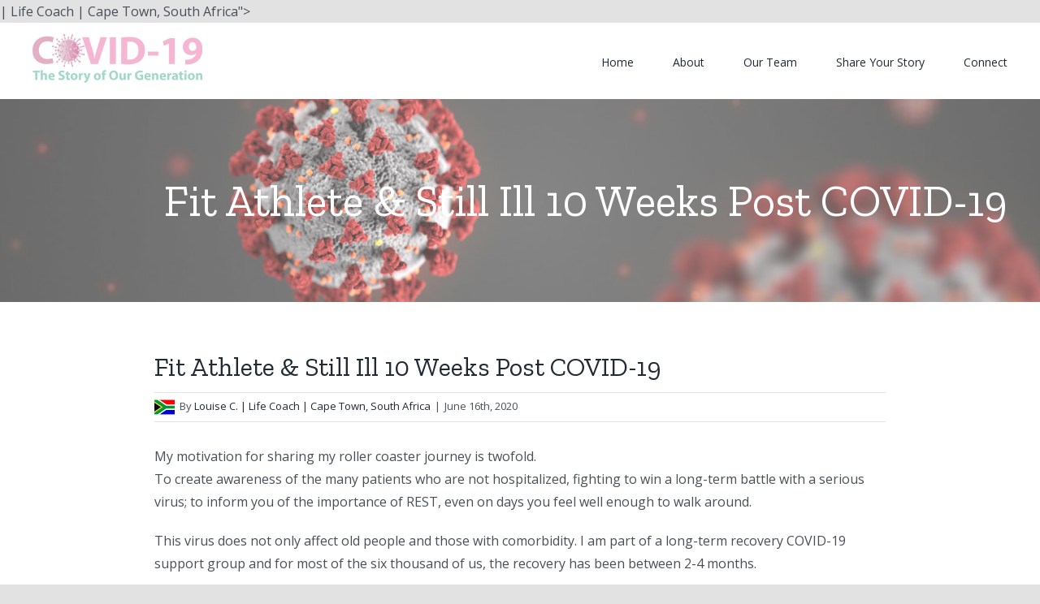

--- FILE ---
content_type: text/html; charset=UTF-8
request_url: https://www.ananthologyofcovid-19.com/fit-tennis-player-still-ill-10-wks-post-covid-19/
body_size: 8981
content:
<!DOCTYPE html>
<html class="avada-html-layout-wide avada-html-header-position-top" lang="en-US" prefix="og: http://ogp.me/ns# fb: http://ogp.me/ns/fb#">
<head>
	<meta http-equiv="X-UA-Compatible" content="IE=edge" />
	<meta http-equiv="Content-Type" content="text/html; charset=utf-8"/>
	<meta name="viewport" content="width=device-width, initial-scale=1" />
	<meta name='robots' content='index, follow, max-image-preview:large, max-snippet:-1, max-video-preview:-1' />

	<!-- This site is optimized with the Yoast SEO plugin v16.1.1 - https://yoast.com/wordpress/plugins/seo/ -->
	<title>Fit Athlete &amp; Still Ill 10 Weeks Post COVID-19 - An Anthology of COVID-19</title>
	<link rel="canonical" href="https://www.ananthologyofcovid-19.com/fit-tennis-player-still-ill-10-wks-post-covid-19/" />
	<meta property="og:locale" content="en_US" />
	<meta property="og:type" content="article" />
	<meta property="og:title" content="Fit Athlete &amp; Still Ill 10 Weeks Post COVID-19 - An Anthology of COVID-19" />
	<meta property="og:description" content="My motivation for sharing my roller coaster journey is twofold. [&hellip;]" />
	<meta property="og:url" content="https://www.ananthologyofcovid-19.com/fit-tennis-player-still-ill-10-wks-post-covid-19/" />
	<meta property="og:site_name" content="An Anthology of COVID-19" />
	<meta property="article:published_time" content="2020-06-16T08:23:05+00:00" />
	<meta property="article:modified_time" content="2021-06-15T17:39:44+00:00" />
	<meta name="twitter:card" content="summary_large_image" />
	<meta name="twitter:label1" content="Written by">
	<meta name="twitter:data1" content="Louise C. <span class="flag-icon-background flag-icon-za"></span>| Life Coach | Cape Town, South Africa">
	<meta name="twitter:label2" content="Est. reading time">
	<meta name="twitter:data2" content="2 minutes">
	<script type="application/ld+json" class="yoast-schema-graph">{"@context":"https://schema.org","@graph":[{"@type":"WebSite","@id":"https://www.ananthologyofcovid-19.com/#website","url":"https://www.ananthologyofcovid-19.com/","name":"An Anthology of COVID-19","description":"COVID-19 stories, coronavirus news, global health pandemic","potentialAction":[{"@type":"SearchAction","target":"https://www.ananthologyofcovid-19.com/?s={search_term_string}","query-input":"required name=search_term_string"}],"inLanguage":"en-US"},{"@type":"WebPage","@id":"https://www.ananthologyofcovid-19.com/fit-tennis-player-still-ill-10-wks-post-covid-19/#webpage","url":"https://www.ananthologyofcovid-19.com/fit-tennis-player-still-ill-10-wks-post-covid-19/","name":"Fit Athlete & Still Ill 10 Weeks Post COVID-19 - An Anthology of COVID-19","isPartOf":{"@id":"https://www.ananthologyofcovid-19.com/#website"},"datePublished":"2020-06-16T08:23:05+00:00","dateModified":"2021-06-15T17:39:44+00:00","author":{"@id":"https://www.ananthologyofcovid-19.com/#/schema/person/87bd6018b2be37942e03bba5c4b349e8"},"breadcrumb":{"@id":"https://www.ananthologyofcovid-19.com/fit-tennis-player-still-ill-10-wks-post-covid-19/#breadcrumb"},"inLanguage":"en-US","potentialAction":[{"@type":"ReadAction","target":["https://www.ananthologyofcovid-19.com/fit-tennis-player-still-ill-10-wks-post-covid-19/"]}]},{"@type":"BreadcrumbList","@id":"https://www.ananthologyofcovid-19.com/fit-tennis-player-still-ill-10-wks-post-covid-19/#breadcrumb","itemListElement":[{"@type":"ListItem","position":1,"item":{"@type":"WebPage","@id":"https://www.ananthologyofcovid-19.com/","url":"https://www.ananthologyofcovid-19.com/","name":"Home"}},{"@type":"ListItem","position":2,"item":{"@type":"WebPage","@id":"https://www.ananthologyofcovid-19.com/fit-tennis-player-still-ill-10-wks-post-covid-19/","url":"https://www.ananthologyofcovid-19.com/fit-tennis-player-still-ill-10-wks-post-covid-19/","name":"Fit Athlete &#038; Still Ill 10 Weeks Post COVID-19"}}]},{"@type":"Person","@id":"https://www.ananthologyofcovid-19.com/#/schema/person/87bd6018b2be37942e03bba5c4b349e8","name":"Editor","image":{"@type":"ImageObject","@id":"https://www.ananthologyofcovid-19.com/#personlogo","inLanguage":"en-US","url":"https://secure.gravatar.com/avatar/aae222af19a9577ae41783285e66b398?s=96&d=mm&r=g","contentUrl":"https://secure.gravatar.com/avatar/aae222af19a9577ae41783285e66b398?s=96&d=mm&r=g","caption":"Editor"}}]}</script>
	<!-- / Yoast SEO plugin. -->


<link rel='dns-prefetch' href='//s.w.org' />
<link rel="alternate" type="application/rss+xml" title="An Anthology of COVID-19 &raquo; Feed" href="https://www.ananthologyofcovid-19.com/feed/" />
<link rel="alternate" type="application/rss+xml" title="An Anthology of COVID-19 &raquo; Comments Feed" href="https://www.ananthologyofcovid-19.com/comments/feed/" />
					<link rel="shortcut icon" href="https://www.ananthologyofcovid-19.com/wp-content/uploads/2020/08/50px.png" type="image/x-icon" />
		
		
		
		
				<link rel="alternate" type="application/rss+xml" title="An Anthology of COVID-19 &raquo; Fit Athlete &#038; Still Ill 10 Weeks Post COVID-19 Comments Feed" href="https://www.ananthologyofcovid-19.com/fit-tennis-player-still-ill-10-wks-post-covid-19/feed/" />

		<meta property="og:title" content="Fit Athlete &amp; Still Ill 10 Weeks Post COVID-19"/>
		<meta property="og:type" content="article"/>
		<meta property="og:url" content="https://www.ananthologyofcovid-19.com/fit-tennis-player-still-ill-10-wks-post-covid-19/"/>
		<meta property="og:site_name" content="An Anthology of COVID-19"/>
		<meta property="og:description" content="My motivation for sharing my roller coaster journey is twofold.
To create awareness of the many patients who are not hospitalized, fighting to win a long-term battle with a serious virus; to inform you of the importance of REST, even on days you feel well enough to walk around.

This virus does not only affect old people"/>

									<meta property="og:image" content="https://www.ananthologyofcovid-19.com/wp-content/uploads/2020/04/covid-logo.png"/>
									<script type="text/javascript">
			window._wpemojiSettings = {"baseUrl":"https:\/\/s.w.org\/images\/core\/emoji\/13.0.1\/72x72\/","ext":".png","svgUrl":"https:\/\/s.w.org\/images\/core\/emoji\/13.0.1\/svg\/","svgExt":".svg","source":{"concatemoji":"https:\/\/www.ananthologyofcovid-19.com\/wp-includes\/js\/wp-emoji-release.min.js?ver=5.7.1"}};
			!function(e,a,t){var n,r,o,i=a.createElement("canvas"),p=i.getContext&&i.getContext("2d");function s(e,t){var a=String.fromCharCode;p.clearRect(0,0,i.width,i.height),p.fillText(a.apply(this,e),0,0);e=i.toDataURL();return p.clearRect(0,0,i.width,i.height),p.fillText(a.apply(this,t),0,0),e===i.toDataURL()}function c(e){var t=a.createElement("script");t.src=e,t.defer=t.type="text/javascript",a.getElementsByTagName("head")[0].appendChild(t)}for(o=Array("flag","emoji"),t.supports={everything:!0,everythingExceptFlag:!0},r=0;r<o.length;r++)t.supports[o[r]]=function(e){if(!p||!p.fillText)return!1;switch(p.textBaseline="top",p.font="600 32px Arial",e){case"flag":return s([127987,65039,8205,9895,65039],[127987,65039,8203,9895,65039])?!1:!s([55356,56826,55356,56819],[55356,56826,8203,55356,56819])&&!s([55356,57332,56128,56423,56128,56418,56128,56421,56128,56430,56128,56423,56128,56447],[55356,57332,8203,56128,56423,8203,56128,56418,8203,56128,56421,8203,56128,56430,8203,56128,56423,8203,56128,56447]);case"emoji":return!s([55357,56424,8205,55356,57212],[55357,56424,8203,55356,57212])}return!1}(o[r]),t.supports.everything=t.supports.everything&&t.supports[o[r]],"flag"!==o[r]&&(t.supports.everythingExceptFlag=t.supports.everythingExceptFlag&&t.supports[o[r]]);t.supports.everythingExceptFlag=t.supports.everythingExceptFlag&&!t.supports.flag,t.DOMReady=!1,t.readyCallback=function(){t.DOMReady=!0},t.supports.everything||(n=function(){t.readyCallback()},a.addEventListener?(a.addEventListener("DOMContentLoaded",n,!1),e.addEventListener("load",n,!1)):(e.attachEvent("onload",n),a.attachEvent("onreadystatechange",function(){"complete"===a.readyState&&t.readyCallback()})),(n=t.source||{}).concatemoji?c(n.concatemoji):n.wpemoji&&n.twemoji&&(c(n.twemoji),c(n.wpemoji)))}(window,document,window._wpemojiSettings);
		</script>
		<style type="text/css">
img.wp-smiley,
img.emoji {
	display: inline !important;
	border: none !important;
	box-shadow: none !important;
	height: 1em !important;
	width: 1em !important;
	margin: 0 .07em !important;
	vertical-align: -0.1em !important;
	background: none !important;
	padding: 0 !important;
}
</style>
	<link rel='stylesheet' id='wp-block-library-css'  href='https://www.ananthologyofcovid-19.com/wp-includes/css/dist/block-library/style.min.css?ver=5.7.1' type='text/css' media='all' />
<link rel='stylesheet' id='wp-block-library-theme-css'  href='https://www.ananthologyofcovid-19.com/wp-includes/css/dist/block-library/theme.min.css?ver=5.7.1' type='text/css' media='all' />
<link rel='stylesheet' id='svg-flags-core-css-css'  href='https://www.ananthologyofcovid-19.com/wp-content/plugins/svg-flags-lite/assets/flag-icon-css/css/flag-icon.min.css?ver=1615502350' type='text/css' media='all' />
<link rel='stylesheet' id='svg-flags-block-css-css'  href='https://www.ananthologyofcovid-19.com/wp-content/plugins/svg-flags-lite/assets/css/block.styles.css?ver=https://www.ananthologyofcovid-19.com/wp-content/plugins/svg-flags-lite/assets/css/block.styles.css' type='text/css' media='all' />
<link rel='stylesheet' id='svg-flags-plugin-css-css'  href='https://www.ananthologyofcovid-19.com/wp-content/plugins/svg-flags-lite/assets/css/frontend.css?ver=1615502350' type='text/css' media='all' />
<link rel='stylesheet' id='avada-stylesheet-css'  href='https://www.ananthologyofcovid-19.com/wp-content/themes/Avada/assets/css/style.min.css?ver=7.0.2' type='text/css' media='all' />
<!--[if IE]>
<link rel='stylesheet' id='avada-IE-css'  href='https://www.ananthologyofcovid-19.com/wp-content/themes/Avada/assets/css/ie.min.css?ver=7.0.2' type='text/css' media='all' />
<style id='avada-IE-inline-css' type='text/css'>
.avada-select-parent .select-arrow{background-color:#ffffff}
.select-arrow{background-color:#ffffff}
</style>
<![endif]-->
<link rel='stylesheet' id='fusion-dynamic-css-css'  href='https://www.ananthologyofcovid-19.com/wp-content/uploads/fusion-styles/c20970353d9e38bc48fdc52dccef0113.min.css?ver=3.0.2' type='text/css' media='all' />
<script type='text/javascript' src='https://www.ananthologyofcovid-19.com/wp-includes/js/jquery/jquery.min.js?ver=3.5.1' id='jquery-core-js'></script>
<script type='text/javascript' src='https://www.ananthologyofcovid-19.com/wp-includes/js/jquery/jquery-migrate.min.js?ver=3.3.2' id='jquery-migrate-js'></script>
<link rel="https://api.w.org/" href="https://www.ananthologyofcovid-19.com/wp-json/" /><link rel="alternate" type="application/json" href="https://www.ananthologyofcovid-19.com/wp-json/wp/v2/posts/947" /><link rel="EditURI" type="application/rsd+xml" title="RSD" href="https://www.ananthologyofcovid-19.com/xmlrpc.php?rsd" />
<link rel="wlwmanifest" type="application/wlwmanifest+xml" href="https://www.ananthologyofcovid-19.com/wp-includes/wlwmanifest.xml" /> 
<meta name="generator" content="WordPress 5.7.1" />
<link rel='shortlink' href='https://www.ananthologyofcovid-19.com/?p=947' />
<link rel="alternate" type="application/json+oembed" href="https://www.ananthologyofcovid-19.com/wp-json/oembed/1.0/embed?url=https%3A%2F%2Fwww.ananthologyofcovid-19.com%2Ffit-tennis-player-still-ill-10-wks-post-covid-19%2F" />
<link rel="alternate" type="text/xml+oembed" href="https://www.ananthologyofcovid-19.com/wp-json/oembed/1.0/embed?url=https%3A%2F%2Fwww.ananthologyofcovid-19.com%2Ffit-tennis-player-still-ill-10-wks-post-covid-19%2F&#038;format=xml" />
<style type="text/css" id="css-fb-visibility">@media screen and (max-width: 640px){body:not(.fusion-builder-ui-wireframe) .fusion-no-small-visibility{display:none !important;}body:not(.fusion-builder-ui-wireframe) .sm-text-align-center{text-align:center !important;}body:not(.fusion-builder-ui-wireframe) .sm-text-align-left{text-align:left !important;}body:not(.fusion-builder-ui-wireframe) .sm-text-align-right{text-align:right !important;}body:not(.fusion-builder-ui-wireframe) .fusion-absolute-position-small{position:absolute;top:auto;width:100%;}}@media screen and (min-width: 641px) and (max-width: 1024px){body:not(.fusion-builder-ui-wireframe) .fusion-no-medium-visibility{display:none !important;}body:not(.fusion-builder-ui-wireframe) .md-text-align-center{text-align:center !important;}body:not(.fusion-builder-ui-wireframe) .md-text-align-left{text-align:left !important;}body:not(.fusion-builder-ui-wireframe) .md-text-align-right{text-align:right !important;}body:not(.fusion-builder-ui-wireframe) .fusion-absolute-position-medium{position:absolute;top:auto;width:100%;}}@media screen and (min-width: 1025px){body:not(.fusion-builder-ui-wireframe) .fusion-no-large-visibility{display:none !important;}body:not(.fusion-builder-ui-wireframe) .lg-text-align-center{text-align:center !important;}body:not(.fusion-builder-ui-wireframe) .lg-text-align-left{text-align:left !important;}body:not(.fusion-builder-ui-wireframe) .lg-text-align-right{text-align:right !important;}body:not(.fusion-builder-ui-wireframe) .fusion-absolute-position-large{position:absolute;top:auto;width:100%;}}</style><style type="text/css">.recentcomments a{display:inline !important;padding:0 !important;margin:0 !important;}</style>                <style type="text/css">
                    body[class^="guest-author"] a[href=''] {
                        pointer-events: none;
                        color: inherit;
                        text-decoration: inherit;
                    }
                </style>
                		<style type="text/css" id="wp-custom-css">
			ul.elementor-icon-list-items li{
	display: flex;
    justify-content: center !important;
}
.team-member div{
	margin-bottom: 7px !important;
}
.team-member .elementor-text-editor.elementor-clearfix{
		margin: 10px 0 15px 0 !important;
}
div#head div h2 {
    font-weight: 600;
    font-size: 56px;
}		</style>
				<script type="text/javascript">
			var doc = document.documentElement;
			doc.setAttribute( 'data-useragent', navigator.userAgent );
		</script>
		
	<!-- Global site tag (gtag.js) - Google Analytics -->
<script async src="https://www.googletagmanager.com/gtag/js?id=UA-176323994-1"></script>
<script>
 window.dataLayer = window.dataLayer || [];
 function gtag(){dataLayer.push(arguments);}
 gtag('js', new Date());

 gtag('config', 'UA-176323994-1');
</script>

<meta name="google-site-verification" content="OW6tq8FaE_lIC9mYxGZG-TGr4eXNvSzkmvXWe7_koGQ" /></head>

<body data-rsssl=1 class="post-template-default single single-post postid-947 single-format-standard fusion-image-hovers fusion-pagination-sizing fusion-button_size-large fusion-button_type-flat fusion-button_span-no avada-image-rollover-circle-yes avada-image-rollover-yes avada-image-rollover-direction-left guest-author-2.2 fusion-body ltr fusion-sticky-header no-tablet-sticky-header no-mobile-sticky-header no-mobile-slidingbar no-mobile-totop avada-has-rev-slider-styles fusion-disable-outline fusion-sub-menu-fade mobile-logo-pos-left layout-wide-mode avada-has-boxed-modal-shadow- layout-scroll-offset-full avada-has-zero-margin-offset-top fusion-top-header menu-text-align-center mobile-menu-design-classic fusion-show-pagination-text fusion-header-layout-v1 avada-responsive avada-footer-fx-none avada-menu-highlight-style-bar fusion-search-form-clean fusion-main-menu-search-overlay fusion-avatar-circle avada-dropdown-styles avada-blog-layout-large avada-blog-archive-layout-large avada-header-shadow-no avada-menu-icon-position-left avada-has-megamenu-shadow avada-has-pagetitle-bg-full avada-has-mobile-menu-search avada-has-breadcrumb-mobile-hidden avada-has-titlebar-bar_and_content avada-header-border-color-full-transparent avada-has-pagination-width_height avada-flyout-menu-direction-fade avada-ec-views-v1" >
		<a class="skip-link screen-reader-text" href="#content">Skip to content</a>

	<div id="boxed-wrapper">
		<div class="fusion-sides-frame"></div>
		<div id="wrapper" class="fusion-wrapper">
			<div id="home" style="position:relative;top:-1px;"></div>
			
				
			<header class="fusion-header-wrapper">
				<div class="fusion-header-v1 fusion-logo-alignment fusion-logo-left fusion-sticky-menu- fusion-sticky-logo- fusion-mobile-logo-  fusion-mobile-menu-design-classic">
					<div class="fusion-header-sticky-height"></div>
<div class="fusion-header">
	<div class="fusion-row">
					<div class="fusion-logo" data-margin-top="14px" data-margin-bottom="10px" data-margin-left="0px" data-margin-right="0px">
			<a class="fusion-logo-link"  href="https://www.ananthologyofcovid-19.com/" >

						<!-- standard logo -->
			<img src="https://www.ananthologyofcovid-19.com/wp-content/uploads/2020/04/covid-logo.png" srcset="https://www.ananthologyofcovid-19.com/wp-content/uploads/2020/04/covid-logo.png 1x" width="209" height="60" alt="An Anthology of COVID-19 Logo" data-retina_logo_url="" class="fusion-standard-logo" />

			
					</a>
		</div>		<nav class="fusion-main-menu" aria-label="Main Menu"><div class="fusion-overlay-search">		<form role="search" class="searchform fusion-search-form  fusion-search-form-clean" method="get" action="https://www.ananthologyofcovid-19.com/">
			<div class="fusion-search-form-content">

				
				<div class="fusion-search-field search-field">
					<label><span class="screen-reader-text">Search for:</span>
													<input type="search" value="" name="s" class="s" placeholder="Search..." required aria-required="true" aria-label=""/>
											</label>
				</div>
				<div class="fusion-search-button search-button">
					<input type="submit" class="fusion-search-submit searchsubmit" value="&#xf002;" />
									</div>

				
			</div>


			
		</form>
		<div class="fusion-search-spacer"></div><a href="#" class="fusion-close-search"></a></div><ul id="menu-main-menu" class="fusion-menu"><li  id="menu-item-24"  class="menu-item menu-item-type-post_type menu-item-object-page menu-item-home menu-item-24"  data-item-id="24"><a  href="https://www.ananthologyofcovid-19.com/" class="fusion-bar-highlight"><span class="menu-text">Home</span></a></li><li  id="menu-item-58"  class="menu-item menu-item-type-post_type menu-item-object-page menu-item-58"  data-item-id="58"><a  href="https://www.ananthologyofcovid-19.com/editor/" class="fusion-bar-highlight"><span class="menu-text">About</span></a></li><li  id="menu-item-2484"  class="menu-item menu-item-type-post_type menu-item-object-page menu-item-2484"  data-item-id="2484"><a  href="https://www.ananthologyofcovid-19.com/our-team/" class="fusion-bar-highlight"><span class="menu-text">Our Team</span></a></li><li  id="menu-item-30"  class="menu-item menu-item-type-post_type menu-item-object-page menu-item-30"  data-item-id="30"><a  href="https://www.ananthologyofcovid-19.com/share-your-story/" class="fusion-bar-highlight"><span class="menu-text">Share Your Story</span></a></li><li  id="menu-item-43"  class="menu-item menu-item-type-post_type menu-item-object-page menu-item-43"  data-item-id="43"><a  href="https://www.ananthologyofcovid-19.com/connect/" class="fusion-bar-highlight"><span class="menu-text">Connect</span></a></li></ul></nav>
<nav class="fusion-mobile-nav-holder fusion-mobile-menu-text-align-left" aria-label="Main Menu Mobile"></nav>

		
<div class="fusion-clearfix"></div>
<div class="fusion-mobile-menu-search">
			<form role="search" class="searchform fusion-search-form  fusion-search-form-clean" method="get" action="https://www.ananthologyofcovid-19.com/">
			<div class="fusion-search-form-content">

				
				<div class="fusion-search-field search-field">
					<label><span class="screen-reader-text">Search for:</span>
													<input type="search" value="" name="s" class="s" placeholder="Search..." required aria-required="true" aria-label=""/>
											</label>
				</div>
				<div class="fusion-search-button search-button">
					<input type="submit" class="fusion-search-submit searchsubmit" value="&#xf002;" />
									</div>

				
			</div>


			
		</form>
		</div>
			</div>
</div>
				</div>
				<div class="fusion-clearfix"></div>
			</header>
							
				
		<div id="sliders-container">
					</div>
				
				
			
			<div class="avada-page-titlebar-wrapper">
	<div class="fusion-page-title-bar fusion-page-title-bar-breadcrumbs fusion-page-title-bar-right">
		<div class="fusion-page-title-row">
			<div class="fusion-page-title-wrapper">
				<div class="fusion-page-title-captions">

																							<h1 class="entry-title">Fit Athlete &#038; Still Ill 10 Weeks Post COVID-19</h1>

											
					
				</div>

													
			</div>
		</div>
	</div>
</div>

						<main id="main" class="clearfix ">
				<div class="fusion-row" style="">

<section id="content" style="width: 100%;">
	
					<article id="post-947" class="post post-947 type-post status-publish format-standard hentry category-cape-town-south-africa tag-corona-lockdown tag-coronavirus-impact tag-coronavirus-pandemic tag-coronavirus-south-africa tag-covid-19-news tag-covid-19-stories tag-global-health-crisis tag-human-stories-of-covid">
						
				
												<div class="fusion-post-title-meta-wrap">
												<h2 class="entry-title fusion-post-title">Fit Athlete &#038; Still Ill 10 Weeks Post COVID-19</h2>									<div class="fusion-meta-info"><div class="fusion-meta-info-wrapper">By <span class="vcard"><span class="fn"><a href="" title="Posts by Louise C. &lt;span class=&quot;flag-icon-background flag-icon-za&quot;&gt;&lt;/span&gt;| Life Coach | Cape Town, South Africa" rel="author">Louise C. <span class="flag-icon-background flag-icon-za"></span>| Life Coach | Cape Town, South Africa</a></span></span><span class="fusion-inline-sep">|</span><span class="updated rich-snippet-hidden">2021-06-15T10:39:44-07:00</span><span>June 16th, 2020</span><span class="fusion-inline-sep">|</span></div></div>					</div>
										<div class="post-content">
				<p>My motivation for sharing my roller coaster journey is twofold.<br />
To create awareness of the many patients who are not hospitalized, fighting to win a long-term battle with a serious virus; to inform you of the importance of REST, even on days you feel well enough to walk around.</p>
<p>This virus does not only affect old people and those with comorbidity. I am part of a long-term recovery COVID-19 support group and for most of the six thousand of us, the recovery has been between 2-4 months.</p>
<p>My first symptoms started on 23 March, a week before stage 5 lockdown in South Africa. I felt like I had a bad sinus infection. This lasted for a week. On 31 March I collapsed on the floor one night with severe chills and disorientation, so debilitating that my husband phoned the ambulance. The chills lasted a week and then I had severe chest pain. I had a telephone consult with my GP who diagnosed pneumonia and I had 10 days of antibiotics. On day 9 of the antibiotics, I had a setback and realized that this is a virus, not bacterial pneumonia.</p>
<p>Then started a roller coaster ride of various symptoms and up and down health issues and relapses. A month into this journey from hell, I woke up one Sunday feeling like an elephant was sitting on my chest and I had shortness of breath and chest pain with heart palpitations. We rushed to the ER and I spent the day on fluids and pain meds intravenously.</p>
<p>I am now in my 10th week and I can not walk to our front gate without shortness of breath. Many of my symptoms have disappeared and I have picked up 1 of the 6kg’s I lost due to gastric pain and a loss of taste. I am currently under the care of an Infectious disease specialist who has brought me comfort and structure.</p>
<p>My suggestion for those in long term recovery is:<br />
Rest. Even on good days. Every time I thought I was recovering I went for a walk and relapsed with shortness of breath and many symptoms came back in full force. I relapsed three times. Once I accepted that my recovery was going to be a long road with many ups and downs, I set my intention to commit to looking after my body,</p>
<p>I am so grateful for my caring and kind nurse (hubby). My incredibly knowledgeable and thorough infectious disease specialist brought structure and calm. To my family and friends for their kind telephone calls and messages daily, I love and miss you all!</p>
							</div>

																<div class="fusion-sharing-box fusion-single-sharing-box share-box">
		<h4>Share This Story!</h4>
		<div class="fusion-social-networks"><div class="fusion-social-networks-wrapper"><a  class="fusion-social-network-icon fusion-tooltip fusion-facebook fusion-icon-facebook" style="color:var(--sharing_social_links_icon_color);" data-placement="top" data-title="Facebook" data-toggle="tooltip" title="Facebook" href="https://www.facebook.com/sharer.php?u=https%3A%2F%2Fwww.ananthologyofcovid-19.com%2Ffit-tennis-player-still-ill-10-wks-post-covid-19%2F&amp;t=Fit%20Athlete%20%26%23038%3B%20Still%20Ill%2010%20Weeks%20Post%20COVID-19" target="_blank"><span class="screen-reader-text">Facebook</span></a><a  class="fusion-social-network-icon fusion-tooltip fusion-twitter fusion-icon-twitter" style="color:var(--sharing_social_links_icon_color);" data-placement="top" data-title="Twitter" data-toggle="tooltip" title="Twitter" href="https://twitter.com/share?text=Fit%20Athlete%20%26%20Still%20Ill%2010%20Weeks%20Post%20COVID-19&amp;url=https%3A%2F%2Fwww.ananthologyofcovid-19.com%2Ffit-tennis-player-still-ill-10-wks-post-covid-19%2F" target="_blank" rel="noopener noreferrer"><span class="screen-reader-text">Twitter</span></a><a  class="fusion-social-network-icon fusion-tooltip fusion-linkedin fusion-icon-linkedin" style="color:var(--sharing_social_links_icon_color);" data-placement="top" data-title="LinkedIn" data-toggle="tooltip" title="LinkedIn" href="https://www.linkedin.com/shareArticle?mini=true&amp;url=https%3A%2F%2Fwww.ananthologyofcovid-19.com%2Ffit-tennis-player-still-ill-10-wks-post-covid-19%2F&amp;title=Fit%20Athlete%20%26%23038%3B%20Still%20Ill%2010%20Weeks%20Post%20COVID-19&amp;summary=My%20motivation%20for%20sharing%20my%20roller%20coaster%20journey%20is%20twofold.%0D%0ATo%20create%20awareness%20of%20the%20many%20patients%20who%20are%20not%20hospitalized%2C%20fighting%20to%20win%20a%20long-term%20battle%20with%20a%20serious%20virus%3B%20to%20inform%20you%20of%20the%20importance%20of%20REST%2C%20even%20on%20days%20you%20feel%20well" target="_blank" rel="noopener noreferrer"><span class="screen-reader-text">LinkedIn</span></a><a  class="fusion-social-network-icon fusion-tooltip fusion-whatsapp fusion-icon-whatsapp" style="color:var(--sharing_social_links_icon_color);" data-placement="top" data-title="WhatsApp" data-toggle="tooltip" title="WhatsApp" href="https://api.whatsapp.com/send?text=https%3A%2F%2Fwww.ananthologyofcovid-19.com%2Ffit-tennis-player-still-ill-10-wks-post-covid-19%2F" target="_blank" rel="noopener noreferrer"><span class="screen-reader-text">WhatsApp</span></a><a  class="fusion-social-network-icon fusion-tooltip fusion-mail fusion-icon-mail fusion-last-social-icon" style="color:var(--sharing_social_links_icon_color);" data-placement="top" data-title="Email" data-toggle="tooltip" title="Email" href="mailto:?subject=Fit%20Athlete%20%26%23038%3B%20Still%20Ill%2010%20Weeks%20Post%20COVID-19&amp;body=https://www.ananthologyofcovid-19.com/fit-tennis-player-still-ill-10-wks-post-covid-19/" target="_self" rel="noopener noreferrer"><span class="screen-reader-text">Email</span></a><div class="fusion-clearfix"></div></div></div>	</div>
													
													

	<div id="comments" class="comments-container">
						<div class="fusion-title fusion-title-size-three sep-double sep-solid" style="margin-top:10px;margin-bottom:15px;">
					<h3 class="title-heading-left" style="margin:0;">
								2 Comments							</h3>
					<div class="title-sep-container">
						<div class="title-sep sep-double sep-solid"></div>
					</div>
				</div>
				
		<ol class="comment-list commentlist">
							<li class="comment even thread-even depth-1" id="comment-37">
			<div class="the-comment">
				<div class="avatar"><img alt='' src='https://secure.gravatar.com/avatar/4e60578ef72bd3f9f41d5a2d461086fa?s=54&#038;d=mm&#038;r=g' srcset='https://secure.gravatar.com/avatar/4e60578ef72bd3f9f41d5a2d461086fa?s=108&#038;d=mm&#038;r=g 2x' class='avatar avatar-54 photo' height='54' width='54' loading='lazy'/></div>
				<div class="comment-box">
					<div class="comment-author meta">
						<strong>Sheila Chat</strong>
						June 17, 2020 at 1:47 am<a rel='nofollow' class='comment-reply-link' href='#comment-37' data-commentid="37" data-postid="947" data-belowelement="comment-37" data-respondelement="respond" data-replyto="Reply to Sheila Chat" aria-label='Reply to Sheila Chat'> - Reply</a>					</div>
					<div class="comment-text">
												<p>Thanks SO much for sharing your story. You give courage to others, with helpful advice.</p>
					</div>
				</div>
			</div>
		</li><!-- #comment-## -->
				<li class="comment odd alt thread-odd thread-alt depth-1" id="comment-42">
			<div class="the-comment">
				<div class="avatar"><img alt='' src='https://secure.gravatar.com/avatar/67e748da5fa4db362e64a36b40b6cdf1?s=54&#038;d=mm&#038;r=g' srcset='https://secure.gravatar.com/avatar/67e748da5fa4db362e64a36b40b6cdf1?s=108&#038;d=mm&#038;r=g 2x' class='avatar avatar-54 photo' height='54' width='54' loading='lazy'/></div>
				<div class="comment-box">
					<div class="comment-author meta">
						<strong>Ari</strong>
						June 17, 2020 at 11:52 am<a rel='nofollow' class='comment-reply-link' href='#comment-42' data-commentid="42" data-postid="947" data-belowelement="comment-42" data-respondelement="respond" data-replyto="Reply to Ari" aria-label='Reply to Ari'> - Reply</a>					</div>
					<div class="comment-text">
												<p>Hi Louise. Thanks for adding to this anthology and hope you feel well soon, Vasbyt&#8230;&#8230; Ari</p>
					</div>
				</div>
			</div>
		</li><!-- #comment-## -->
		</ol><!-- .comment-list -->

			</div>



		<div id="respond" class="comment-respond">
		<h3 id="reply-title" class="comment-reply-title">Leave A Comment <small><a rel="nofollow" id="cancel-comment-reply-link" href="/fit-tennis-player-still-ill-10-wks-post-covid-19/#respond" style="display:none;">Cancel reply</a></small></h3><form action="https://www.ananthologyofcovid-19.com/wp-comments-post.php" method="post" id="commentform" class="comment-form"><div id="comment-textarea"><label class="screen-reader-text" for="comment">Comment</label><textarea name="comment" id="comment" cols="45" rows="8" aria-required="true" required="required" tabindex="0" class="textarea-comment" placeholder="Comment..."></textarea></div><div id="comment-input"><input id="author" name="author" type="text" value="" placeholder="Name (required)" size="30" aria-required="true" required="required" aria-label="Name (required)"/>
<input id="email" name="email" type="email" value="" placeholder="Email (required)" size="30"  aria-required="true" required="required" aria-label="Email (required)"/>
<input id="url" name="url" type="url" value="" placeholder="Website" size="30" aria-label="URL" /></div>
<p class="comment-form-cookies-consent"><input id="wp-comment-cookies-consent" name="wp-comment-cookies-consent" type="checkbox" value="yes" /><label for="wp-comment-cookies-consent">Save my name, email, and website in this browser for the next time I comment.</label></p>
<p class="form-submit"><input name="submit" type="submit" id="comment-submit" class="fusion-button fusion-button-default fusion-button-default-size" value="Post Comment" /> <input type='hidden' name='comment_post_ID' value='947' id='comment_post_ID' />
<input type='hidden' name='comment_parent' id='comment_parent' value='0' />
</p></form>	</div><!-- #respond -->
														</article>
	</section>
						
					</div>  <!-- fusion-row -->
				</main>  <!-- #main -->
				
				
								
					
		<div class="fusion-footer">
				
	
	<footer id="footer" class="fusion-footer-copyright-area">
		<div class="fusion-row">
			<div class="fusion-copyright-content">

				<div class="fusion-copyright-notice">
		<div>
		Copyright 2020 An Anthology of COVID-19 | All Rights Reserved | <a href="http://webmediainfotech.com/">WMI</a>	</div>
</div>

			</div> <!-- fusion-fusion-copyright-content -->
		</div> <!-- fusion-row -->
	</footer> <!-- #footer -->
		</div> <!-- fusion-footer -->

		
					<div class="fusion-sliding-bar-wrapper">
											</div>

												</div> <!-- wrapper -->
		</div> <!-- #boxed-wrapper -->
		<div class="fusion-top-frame"></div>
		<div class="fusion-bottom-frame"></div>
		<div class="fusion-boxed-shadow"></div>
		<a class="fusion-one-page-text-link fusion-page-load-link"></a>

		<div class="avada-footer-scripts">
			<script type="text/javascript">var fusionNavIsCollapsed=function(e){var t;window.innerWidth<=e.getAttribute("data-breakpoint")?(e.classList.add("collapse-enabled"),e.classList.contains("expanded")||(e.setAttribute("aria-expanded","false"),window.dispatchEvent(new Event("fusion-mobile-menu-collapsed",{bubbles:!0,cancelable:!0})))):(null!==e.querySelector(".menu-item-has-children.expanded .fusion-open-nav-submenu-on-click")&&e.querySelector(".menu-item-has-children.expanded .fusion-open-nav-submenu-on-click").click(),e.classList.remove("collapse-enabled"),e.setAttribute("aria-expanded","true"),e.querySelector(".fusion-custom-menu").removeAttribute("style")),e.classList.add("no-wrapper-transition"),clearTimeout(t),t=setTimeout(function(){e.classList.remove("no-wrapper-transition")},400),e.classList.remove("loading")},fusionRunNavIsCollapsed=function(){var e,t=document.querySelectorAll(".fusion-menu-element-wrapper");for(e=0;e<t.length;e++)fusionNavIsCollapsed(t[e])};function avadaGetScrollBarWidth(){var e,t,n,s=document.createElement("p");return s.style.width="100%",s.style.height="200px",(e=document.createElement("div")).style.position="absolute",e.style.top="0px",e.style.left="0px",e.style.visibility="hidden",e.style.width="200px",e.style.height="150px",e.style.overflow="hidden",e.appendChild(s),document.body.appendChild(e),t=s.offsetWidth,e.style.overflow="scroll",t==(n=s.offsetWidth)&&(n=e.clientWidth),document.body.removeChild(e),t-n}fusionRunNavIsCollapsed(),window.addEventListener("fusion-resize-horizontal",fusionRunNavIsCollapsed);</script><script type='text/javascript' src='https://www.ananthologyofcovid-19.com/wp-includes/js/comment-reply.min.js?ver=5.7.1' id='comment-reply-js'></script>
<script type='text/javascript' src='https://www.ananthologyofcovid-19.com/wp-content/uploads/fusion-scripts/f15acb97cab04acded270fcdae3fe49e.min.js?ver=3.0.2' id='fusion-scripts-js'></script>
<script type='text/javascript' src='https://www.ananthologyofcovid-19.com/wp-includes/js/wp-embed.min.js?ver=5.7.1' id='wp-embed-js'></script>
				<script type="text/javascript">
				jQuery( document ).ready( function() {
					var ajaxurl = 'https://www.ananthologyofcovid-19.com/wp-admin/admin-ajax.php';
					if ( 0 < jQuery( '.fusion-login-nonce' ).length ) {
						jQuery.get( ajaxurl, { 'action': 'fusion_login_nonce' }, function( response ) {
							jQuery( '.fusion-login-nonce' ).html( response );
						});
					}
				});
				</script>
						</div>

			<div class="to-top-container to-top-right">
		<a href="#" id="toTop" class="fusion-top-top-link">
			<span class="screen-reader-text">Go to Top</span>
		</a>
	</div>
		</body>
</html>
